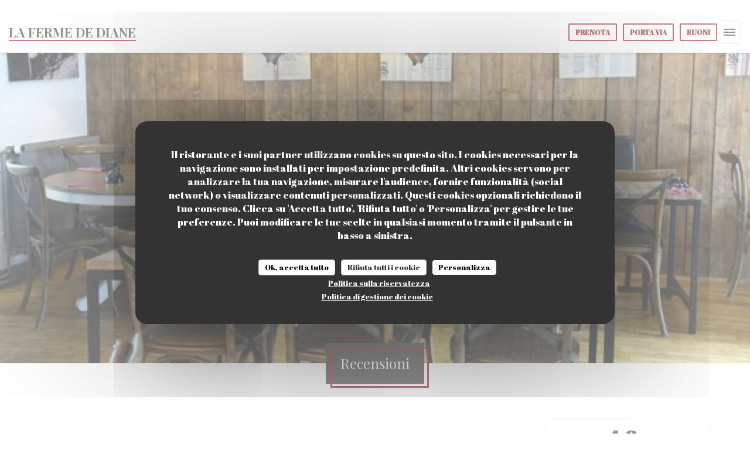

--- FILE ---
content_type: text/css;charset=UTF-8
request_url: https://www.lafermedediane.com/css/globals/8/910000/playfair+display/abril+fatface/style.css
body_size: 10538
content:
/* ------------------------------------------
    BASIC
------------------------------------------ */


/* small :
box-shadow: 0 1px 2px 0 rgba(44, 48, 55, 0.08);
medium
box-shadow: 0 2px 8px 0 rgba(44, 48, 55, 0.08);
large
box-shadow: 0 2px 16px 0 rgba(44, 48, 55, 0.08);
x-large
box-shadow: 0 8px 24px 0 rgba(44, 48, 55, 0.08);
2-x-large
box-shadow: 0 0 40px 0 rgba(44, 48, 55, 0.16); */

:root {
	/* Colors */
	--color_primary: #910000;
	--color_primary-readable: #e9cccc;
	--color_primary-readable-light: #e9cccc;
	--color_primary-readable-dark: #910000;
	--color_primary-10: rgba(145,0,0,0.1);
	--color_primary-40: rgba(145,0,0,0.4);
	--color_primary-darken: #660000;
	--color_primary-darken-2: #490000;
	--color_primary-darken-3: #2c0000;
	/* Fonts */
	--font_title: playfair display;
	--font_text: abril fatface;
	/* Breakpoint */
	--breakpoint_desktop: 1280px;
	--breakpoint_tablet-landscape: 992px;
	--breakpoint_tablet-portrait: 768px;
	--breakpoint_mobile: 480px;
	/* Grid */
	--marge-xs: 10px;
	--marge-sm: 15px;
	--marge-md: 20px;
	--marge-lg: 50px;
	--marge-xl: 100px;
	--marge-xxl: 100px;
}


/* a:hover:not(.btn),
a:hover:not(.btn-circle),
a:hover:not(.btn-link),
a:hover:not(.btn-square) {
	color: var(--color_primary);
} */

a:hover:not(.btn):not(.btn-circle):not(.btn-link):not(.btn-square) {
	color: var(--color_primary);
}

i.fa {
	font-size: 14px;
}

/* ------------------------------------------
    FRAMEWORK
------------------------------------------ */

/* Page content */

.page-content {
	width: calc(100% - calc(2*var(--marge-md)));
	margin: auto;
}

.page-content--xl {
	max-width: 1140px;
}

.page-content--lg {
	max-width: 960px;
}

.page-content--md {
	max-width: 720px;
}

.page-content--sm {
	max-width: 600px;
}


/* Flex */

.flex-wrap {
	display: flex;
	flex-wrap: wrap;
}

.flex-row-wrap>div {
	display: flex;
}

.flex-wrap--center {
	justify-content: center;
}

.col-5-w {
	width: 50%;
}

.col-5-w-m {
	width: calc(50% - calc(2*var(--marge-sm)));
}

@media (max-width: 768px) {

	.col-5-w,
	.col-5-w-m {
		width: 100%;
	}
}


/* Grids */

.grid {
	display: grid;
	/* width: 100%; */
}

.grid-gap-xs {
	gap: var(--marge-xs);
}

.grid-gap-sm {
	gap: var(--marge-sm);
}

.grid-gap-md {
	gap: var(--marge-md);
}

.grid-gap-lg {
	gap: var(--marge-lg);
}

.grid-gap-xl {
	gap: var(--marge-xl);
}

.grid-gap-xxl {
	gap: var(--marge-xxl);
}

.grid-1-col {
	grid-template-columns: 1fr;
}

.grid-2-col {
	grid-template-columns: repeat(2, 1fr);
}

.grid-3-col {
	grid-template-columns: repeat(3, 1fr);
}

.grid-4-col {
	grid-template-columns: repeat(4, 1fr);
}

.grid-2-col--w-reverse {
	grid-template-areas: "content-1 content-2";
}

.grid-2-col--w-reverse:nth-child(even) {
	grid-template-areas: "content-2 content-1";
}

.grid-2-col--w-reverse>div:first-child {
	grid-area: content-1;
}

.grid-2-col--w-reverse>div:last-child {
	grid-area: content-2;
}

.grid-w-sidebar {
	grid-template-columns: 3fr 1fr;
	grid-template-areas: "content sidebar";
	align-items: start;
	gap: var(--marge-md);
}

.grid-w-sidebar>div:first-child,
.grid-w-sidebar>section:first-child {
	grid-area: content;
}

.grid-w-sidebar>div:last-child,
.grid-w-sidebar>section:last-child {
	grid-area: sidebar;
}

.grid-w-sidebar--sticky>div:last-child,
.grid-w-sidebar--sticky>section:last-child {
	position: sticky;
}

.grid--items-center>div {
	text-align: center;
	display: flex;
	flex-direction: column;
	justify-content: center;
	align-items: center;
	height: 100%;
	width: 100%;
}

@media (max-width: 992px) {

	.grid-3-col,
	.grid-4-col {
		grid-template-columns: repeat(2, 1fr);
	}
}

@media (max-width: 768px) {

	.grid-2-col,
	.grid-3-col,
	.grid-4-col,
	.grid-w-sidebar {
		grid-template-columns: 100%;
	}

	.grid-2-col--w-reverse,
	.grid-2-col--w-reverse:nth-child(even) {
		grid-template-areas: "content-1""content-2";
	}

	.grid-w-sidebar--sticky>div:last-child,
	.grid-w-sidebar--sticky>section:last-child {
		position: initial;
	}
}


/* ------------------------------------------
	SEPARATOR
------------------------------------------ */

.separator-tiny {
	display: flex;
	justify-content: center;
	align-items: center;
}

.separator-tiny:after {
	content: '';
	display: block;
	width: 3px;
	height: 3px;
	border-radius: 50%;
	background-color: var(--color_primary);
	margin: 0 5px;
}

.separator-tiny:last-child:after {
	display: none;
}


/* ------------------------------------------
	IMAGES
------------------------------------------ */

.img-ratio-1_1 {
	display: block;
	height: 0;
	width: 100%;
	padding-top: 100%;
	background-size: cover;
	background-position: center;
}

.img-ratio-3_2 {
	display: block;
	height: 0;
	width: 100%;
	padding-top: 66.66%;
	background-size: cover;
	background-position: center;
}

.img-ratio-16_9 {
	display: block;
	height: 0;
	width: 100%;
	padding-top: 56.25%;
	background-size: cover;
	background-position: center;
}


/* ------------------------------------------
	SCROLL GRADIENT
------------------------------------------ */


/* Scroll horizontal */

.scroll-gradient-horizontal:before,
.scroll-gradient-horizontal:after {
	position: absolute;
	z-index: 10;
	top: 0;
	content: '';
	width: 25px;
	height: 100%;
	background: rgba(255, 255, 255, 1);
}

.scroll-gradient-horizontal:before {
	left: 0;
	background: linear-gradient(90deg, rgba(255, 255, 255, .8) 0%, rgba(255, 255, 255, .8) 10px, rgba(255, 255, 255, 0) 100%);
}

.scroll-gradient-horizontal:after {
	right: 0;
	background: linear-gradient(-90deg, rgba(255, 255, 255, .8) 0%, rgba(255, 255, 255, .8) 10px, rgba(255, 255, 255, 0) 100%);
}

.scroll-gradient-horizontal-dark:before {
	background: rgba(0, 0, 0, 1);
	background: linear-gradient(90deg, rgba(7, 8, 13, .8) 0%, rgba(7, 8, 13, .8) 10px, rgba(7, 8, 13, 0) 100%);
}

.scroll-gradient-horizontal-dark:after {
	background: rgba(0, 0, 0, 1);
	background: linear-gradient(-90deg, rgba(7, 8, 13, .8) 0%, rgba(7, 8, 13, .8) 10px, rgba(7, 8, 13, 0) 100%);
}


/* Scroll shadow */

.scroll-shadow {
	max-height: 300px;
	overflow: auto;
	-webkit-overflow-scrolling: auto;
	background:
		linear-gradient(#ffffff 33%, rgba(255, 255, 255, 0)),
		linear-gradient(rgba(255, 255, 255, 0), #ffffff 66%) 0 100%,
		radial-gradient(farthest-side at 50% 0, rgba(44, 48, 55, 0.15), rgba(44, 48, 55, 0)),
		radial-gradient(farthest-side at 50% 100%, rgba(44, 48, 55, 0.15), rgba(44, 48, 55, 0)) 0 100%;
	background-color: #ffffff;
	background-repeat: no-repeat;
	background-attachment: local, local, scroll, scroll;
	background-size: 100% 30px, 100% 30px, 100% 10px, 100% 10px;
}

.scroll-shadow-dark {
	max-height: 300px;
	overflow: auto;
	background:
		linear-gradient(#01080d 33%, #01080d00),
		linear-gradient(#01080d00, #01080d 66%) 0 100%,
		radial-gradient(farthest-side at 50% 0, #3f3f41, #3f3f4100),
		radial-gradient(farthest-side at 50% 100%, #3f3f41, #3f3f4100) 0 100%;
	background-color: #01080d;
	background-repeat: no-repeat;
	background-attachment: local, local, scroll, scroll;
	background-size: 100% 30px, 100% 30px, 100% 10px, 100% 10px;
}

.scroll-shadow-color {
	max-height: 300px;
	overflow: auto;
	background:
		/* Shadow covers */
		linear-gradient(var(--color_primary) 33%, #91000000),
		linear-gradient(#91000000, var(--color_primary) 66%) 0 100%,

		/* Shadows */
		radial-gradient(farthest-side at 50% 0, var(--color_primary-darken), #66000000),
		radial-gradient(farthest-side at 50% 100%, var(--color_primary-darken), #66000000) 0 100%;
	background-repeat: no-repeat;
	background-color: var(--color_primary);
	background-attachment: local, local, scroll, scroll;
	background-size: 100% 30px, 100% 30px, 100% 10px, 100% 10px;
}

@media (max-width: 768px) {

	.scroll-gradient-vertical>div:before,
	.scroll-gradient-vertical>div:after {
		display: none;
	}

	.scroll-shadow,
	.scroll-shadow-dark {
		max-height: initial;
	}
}

/* ------------------------------------------
	TEXT
------------------------------------------ */
.text-center {
	text-align: center;
}

/* ------------------------------------------
	FOOTER
------------------------------------------ */

.footer-basic {
	display: flex;
	justify-content: space-between;
	align-items: center;
	flex-wrap: wrap;
	background-color: #FFF;
	padding: 15px;
	padding-bottom: 72px !important;
	text-transform: uppercase;
	font-family: var(--font_text);
	font-size: 11px;
	font-weight: 400;
}

footer.dark {
	background-color: #07080D;
}

.footer-basic .footer__text {
	display: flex;
	justify-content: space-between;
	align-items: center;
	flex-wrap: wrap;
	width: 100%;
}

.footer-basic p {
	margin: 0;
	text-align: center;
}

.footer-basic .footer__copyright a {
	color: var(--color_primary);
}

.footer-basic .footer__links a {
	margin-right: 10px;
	position: relative;
}

.footer-basic .footer__links a:last-child {
	margin-right: 0;
}

.footer-basic .btn:hover {
	color: #FFF;
}

@media (max-width: 480px) {
	.footer-basic .footer__links a {
		display: block;
		margin: 10px;
	}
}

@media (max-width: 992px) {
	body.footer-basic {
		flex-direction: column;
		justify-content: center;
	}

	.footer-basic p {
		text-align: center;
		width: 100%;
	}

	.footer-basic .footer__links {
		margin-top: 10px;
	}
}


/* ------------------------------------------
    LOADER
------------------------------------------ */

.loader-wrap {
	position: fixed;
	top: 0;
	bottom: 0;
	left: 0;
	z-index: 1000;
	background: #fff;
	width: 100vw;
	height: 100vh;
	opacity: 1;
}

.loader-wrap--dark {
	background: #0f0f12;
}

.loader-wrap.hide {
	opacity: 0;
	z-index: -10;
	transition: opacity .4s ease-in-out, z-index .4s ease-in-out .4s;
}

.loader-wrap .loader {
	position: absolute;
	top: 50%;
	left: 50%;
	transform: translate(-50%, -50%);
	animation: 1.4s loader ease-in-out infinite;
}

.loader-wrap .logo {
	width: 80px;
}


/* ------------------------------------------
    POPUP
------------------------------------------ */

.popup-overlay {
	position: fixed;
	z-index: 1000;
	height: 100%;
	width: 100%;
	top: 0;
	left: 0;
	background-color: rgba(18, 27, 40, .5);
}

.popup-overlay.disable {
	display: none;
	animation: .2s fade-out .2s cubic-bezier(0.250, 0.460, 0.450, 0.940) forwards;
}

.popup {
	position: relative;
	margin: 35px auto 0;
	top: 50%;
	transform: translateY(-50%);
	z-index: 100;
	box-shadow: 0 8px 40px rgba(9, 17, 47, .1);
	background-color: #FFF;
	width: calc(100% - 24px);
	max-width: fit-content;
	max-width: -moz-fit-content;
}

.disable .popup {
	animation: .2s slide-out-bottom cubic-bezier(0.250, 0.460, 0.450, 0.940) forwards;
}

.popup a {
	display: block;
	max-width: 700px;
}

.popup__picture {
	display: block;
	width: auto;
	max-height: calc(100vh - 200px);
	height: auto;
	max-width: 100%;
}

.popup__button {
	-webkit-appearance: button;
	position: absolute;
	cursor: pointer;
	right: 0;
	top: 0;
	display: flex;
	flex-direction: column;
	justify-content: center;
	align-items: center;
	flex-shrink: 0;
	height: 44px;
	width: 44px;
	background-color: rgba(18, 27, 40, .5);
	transition: background-color .2s ease-in-out;
}

.popup__button:hover {
	background-color: rgba(18, 27, 40, .8);
}

.button__item {
	position: relative;
	display: block;
	width: 20px;
	height: 2px;
	background-color: #FFF;
}

.button__item:first-child {
	top: 1px;
	transform: rotate(-45deg);
}

.button__item:last-child {
	transform: rotate(45deg);
}


/* ------------------------------------------
    REWARDS
------------------------------------------ */

.rewards-wrap {
	display: flex;
	flex-wrap: wrap;
	justify-content: center;
	margin: -5px;
	counter-reset: plop;
}

.rewards-wrap .reward {
	padding: 8px;
	border-radius: 2px;
	background-color: #FFF;
	box-shadow: 0 2px 8px 0 rgba(44, 48, 55, 0.08);
	margin: 5px;
}

.rewards-wrap .reward img {
	display: block;
	width: 35px;
}

.reward-fixed {
	position: fixed;
	z-index: 90;
	top: 100px;
	right: 0;
	display: flex;
	align-items: center;
	background-color: #FFF;
	color: #2C3037;
	padding: 8px;
	border-radius: 2px 0 0 2px;
	box-shadow: 0 2px 8px 0 rgba(44, 48, 55, 0.08);
	transform: translateX(calc(100% - 51px));
	transition: transform 0.3s ease-in-out;
}

.reward-fixed:hover {
	transform: translateX(0);
}

.reward-fixed img {
	width: 35px;
}

.reward-fixed div {
	display: flex;
	flex-direction: column;
}

.reward-fixed span {
	font-size: 12px;
	font-weight: 600;
	text-transform: uppercase;
	letter-spacing: .05em;
	margin-left: 10px;
}

.reward-fixed div span:last-child {
	text-transform: none;
	letter-spacing: 0;
	color: #707488;
}

.reward-fixed:nth-child(2) {
	top: calc(100px + (60px * 1));
}

.reward-fixed:nth-child(3) {
	top: calc(100px + (60px * 2));
}

.reward-fixed:nth-child(4) {
	top: calc(100px + (60px *3));
}

.reward-fixed:nth-child(5) {
	top: calc(100px + (60px * 4));
}

.reward-fixed:nth-child(6) {
	top: calc(100px + (60px * 5));
}

.reward-fixed:nth-child(7) {
	top: calc(100px + (60px * 6));
}

.reward-fixed:nth-child(8) {
	top: calc(100px + (60px * 7));
}

.reward-fixed:nth-child(9) {
	top: calc(100px + (60px * 8));
}

.reward-fixed:nth-child(10) {
	top: calc(100px + (60px * 9));
}

.reward-fixed:nth-child(11) {
	top: calc(100px + (60px * 10));
}

.reward-fixed:nth-child(12) {
	top: calc(100px + (60px * 11));
}

@media (max-width: 480px) {
	.rewards-wrap--fixed {
		margin-bottom: 20px;
	}

	.reward-fixed {
		position: initial;
		margin: 5px;
	}

	.reward-fixed span {
		display: none;
	}
}


/* ------------------------------------------
    REVIEWS
------------------------------------------ */
.reviews__global {
	border: 1px solid #E9EAEB;
	font-size: 14px;
}

.dark .reviews__global {
	border-color: #3f3f41;
}

.reviews-global__average {
	padding: 15px;
}

.reviews__global--side .reviews-global__average {
	text-align: center;
}

.reviews__global--top .reviews-global__average {
	display: flex;
	flex-direction: row-reverse;
	justify-content: space-between;
	align-items: center;
}

.reviews-global__note {
	font-size: 32px;
	line-height: 1;
	font-weight: 600;
}

.reviews-global__average .stars {
	margin: 5px 0;
}

.reviews-global__number {
	margin: 0;
}

.reviews-global__details {
	background-color: #F8F8F9;
	padding: 15px;
}

.dark .reviews-global__details {
	background-color: #242429;
}

.reviews__global--top .reviews-global__details {
	display: flex;
	flex-wrap: wrap;
	justify-content: space-between;
	align-items: baseline;
}

.reviews-global__criterion {
	display: flex;
	justify-content: space-between;
	align-items: baseline;
}

.reviews__global--side .reviews-global__criterion {
	margin-bottom: 10px;
}

.reviews__global--top .reviews-global__criterion:last-child,
.reviews-global__criterion:last-child {
	margin-bottom: 0;
}

.reviews-global__criterion .stars {
	position: relative;
	z-index: 10;
	width: 72px;
	height: 11px;
	float: left;
	background-image: url(/img/stars-d.png);
	background-repeat: no-repeat;
	background-size: 72px 11px;
	margin-left: 10px;
}

.dark .reviews-global__criterion .stars {
	background-image: url(/img/stars-w.png);
}

.s--reviews h2 {
	text-align: center;
}

.reviews__verified {
	display: flex;
	flex-direction: column;
	justify-content: center;
	align-items: center;
}

.reviews__verified img {
	width: 40px;
	border-radius: 50%;
	box-shadow: 0 0 8px rgba(245, 189, 34, .4);
}

.reviews-verified__text {
	text-align: center;
}

.reviews-verified__text h4 {
	margin: 10px 0 5px 0;
}

.reviews-verified__text p {
	margin: 0;
	font-size: 14px;
}

.review {
	border: 1px solid #E9EAEB;
	box-shadow: inset 0 10px 20px -6px rgba(0, 0, 0, 0.05);
	padding: 15px;
	margin-bottom: 10px;
}

.dark .review {
	border-color: #3f3f41;
	box-shadow: inset 0 10px 20px -6px rgba(0, 0, 0, .9);
}

.review:last-child {
	margin-bottom: 10px;
}

.review__info {
	display: flex;
	justify-content: space-between;
	align-items: center;
}

.review__name {
	margin: 0;
	font-size: 16px;
	font-family: var(--font_title);
	color: #2C2927;
}

.review__name:after {
	content: '.';
}

.dark .review__name {
	color: #FFF;
}

.review__details {
	display: flex;
	flex-wrap: wrap;
	justify-content: space-between;
	align-items: center;
	margin: 5px 0 0 0;
}

.review__day,
.review__criterion {
	font-size: 13px;
	color: #606060;
}

.dark .review__day,
.dark .review__criterion {
	color: #ABACAF;
}

.review__criterion span strong {
	color: var(--color_primary);
	font-weight: bold;
	letter-spacing: 0;
}

.review__comment {
	font-size: 14px;
}

.dark .review__comment {
	color: #ABACAF;
}

.review__comment p:first-child {
	margin-top: 0;
}

.review__comment p:last-child {
	margin-bottom: 0;
}

.review__reply {
	margin-top: 10px;
	font-size: 14px;
}

.review__reply h5 {
	display: inline-block;
	color: var(--color_primary);
	font-weight: normal;
	font-size: 14px;
	margin: 0 0 5px 0;
	padding-left: 30px;
}

.review__reply h5:before {
	content: "";
	display: inline-block;
	width: 20px;
	height: 1px;
	background-color: #E9EAEB;
	margin-left: -30px;
	margin-right: 10px;
	vertical-align: middle;
}

.dark .review__reply h5:before {
	background-color: #3f3f41;
}

.review__reply p:last-child {
	margin-bottom: 0;
}

@media (max-width: 992px) {
	.reviews-global__details {
		flex-direction: column;
	}

	.reviews__global--top .reviews-global__criterion {
		margin-bottom: 5px;
	}
}

pagination {
	display: block;
	margin: 20px auto;
	text-align: center;
}

ul.pagination {
	padding: 0;
	list-style: none;
	text-align: center;
}

ul.pagination li {
	display: inline-block;
	margin: 4px;
}

ul.pagination li a {
	display: inline-flex;
	justify-content: center;
	align-items: center;
	min-width: 30px;
	height: 30px;
	line-height: 20px;
	border: 1px solid transparent;
	box-sizing: content-box;
	transition: all 0.4s ease;
}

ul.pagination li.active a {
	color: var(--color_primary);
	background-color: #F8F8F9;
	border: 1px solid #E9EAEB;
	border-radius: 2px;
}

.dark ul.pagination li.active a {
	color: #FFF;
	background-color: rgba(255, 255, 255, .2);
	border: 1px solid #3f3f41;
}

ul.pagination li a {
	text-decoration: none;
}

ul.pagination li:hover a {
	background-color: #F8F8F9;
	border-color: #E9EAEB;
	border-radius: 2px;
}

.dark ul.pagination li:hover a {
	color: #FFF;
	background-color: rgba(255, 255, 255, .2);
	border: 1px solid #3f3f41;
}

.stars {
	display: inline-block;
	width: 96px;
	height: 15px;
	background-image: url(/img/stars.png);
	background-size: 96px 15px;
	background-repeat: no-repeat;
}

.stars__filled {
	display: block;
	height: 15px;
	background-image: url(/img/stars-filled.png);
	background-size: 96px;
	background-repeat: no-repeat;
}

.stars__filled-black {
	display: block;
	height: 11px;
	background-image: url(/img/stars-d-filled.png);
	background-repeat: no-repeat;
	background-size: 72px 11px;
}

.stars__filled-white {
	display: block;
	height: 11px;
	background-image: url(/img/stars-w-filled.png);
	background-repeat: no-repeat;
	background-size: 72px 11px;
}


/* ------------------------------------------
    EVENT & PRESS
------------------------------------------ */

.event__descr,
.press_descr {
	word-break: break-word;
}


/* ------------------------------------------
    GALLERY • SLIDER
------------------------------------------ */

.album--slider {
	position: relative;
	z-index: 100;
	background: none;
	padding: 0;
}

.slider {
	position: relative;
	width: 100%;
	padding-top: 65%;
}

.slide {
	display: none;
	width: 100%;
	height: 100%;
	left: 0;
	position: absolute;
	top: 0;
}

.slide.active {
	display: block;
}

.slide .cycle-slide {
	display: none;
	left: 0;
	position: absolute;
	top: 0;
	bottom: 0;
	right: 0;
	width: 100%;
	height: 100%;
	background-repeat: no-repeat;
	background-size: cover;
	background-position: center;
}

.slider__nav {
	position: relative;
	z-index: 100;
	display: flex;
	justify-content: flex-end;
	margin-top: -40px;
}

.slider__nav .nav__btn {
	display: inline-flex;
	justify-content: center;
	align-items: center;
	background-color: var(--color_primary);
	cursor: pointer;
	width: 40px;
	height: 40px;
	transition: all 0.5s ease;
	color: var(--color_primary-readable);
}

.slider__nav .nav__btn:hover {
	color: var(--color_primary);
	background-color: var(--color_primary-readable);
}

.albums {
	display: flex;
	justify-content: center;
	flex-wrap: wrap;
	padding: 0;
	margin: 20px -10px 0 -10px;
	text-align: left;
}

.albums li {
	list-style: none;
	position: relative;
	display: inline-block;
	width: calc(25% - 20px);
	margin: 10px;
}

.albums a {
	display: inline-block;
	width: 100%;
	text-decoration: none;
}

.albums .slider__album {
	display: block;
	width: 100%;
	padding-top: 75%;
	overflow: hidden;
	background-size: cover;
	background-position: center;
	background-repeat: no-repeat;
}

.albums h5 {
	margin: 10px 0 0 0;
	text-align: center;
	transition: all 0.5s ease;
}

.albums li.active h5,
.albums li:hover h5 {
	color: var(--color_primary);
}


/* ------------------------------------------
    GALLERY
------------------------------------------ */

.album--gallery {
	margin-bottom: 40px;
}

.album--gallery:last-child {
	margin-bottom: 0;
}

.album__link {
	position: relative;
	overflow: hidden;
}

.album__link:after {
	content: '';
	position: absolute;
	z-index: 5;
	bottom: 0;
	left: 0;
	width: 100%;
	height: 100%;
	background: linear-gradient(0deg, rgba(0, 0, 0, 0.4), transparent);
}

.album__photo {
	display: block;
	width: 100%;
	transform: scale(1);
	transition: all 0.4s ease-in-out;
}

.album__link:hover .album__photo {
	transform: scale(1.05);
}

.album-photo__caption {
	position: absolute;
	z-index: 10;
	bottom: 0;
	left: 0;
	padding: 15px;
	width: 100%;
	color: #FFF;
	text-align: center;
}

.album-photo__title {
	font-size: 18px;
	font-weight: 600;
	margin: 0;
}

.album-photo__copyright {
	opacity: 0.6;
	font-size: 14px;
	margin: 0;
}

.album-photo__overlay {
	opacity: 0;
	position: absolute;
	z-index: 10;
	bottom: 0;
	left: 0;
	width: 100%;
	height: 100%;
	background: rgba(0, 0, 0, 0.6);
	display: flex;
	flex-direction: column;
	justify-content: center;
	align-items: center;
	transition: all 0.4s ease-in-out;
}

.album__link:hover .album-photo__overlay {
	opacity: 1;
}

.album-photo__overlay i {
	color: #FFF;
	font-size: 18px;
}

@media (max-width: 992px) {
	.album__photos {
		grid-template-columns: repeat(2, 1fr);
	}
}

@media (max-width: 480px) {
	.album__photos {
		grid-template-columns: 1fr;
	}
}


/* ------------------------------------------
    LANGUAGE
------------------------------------------ */

.language-list {
	display: flex;
	justify-content: center;
	align-items: center;
	flex-wrap: wrap;
	padding: 5px;
	border: 1px solid #DBD9DA;
}

.language-list a.btn-circle {
	font-size: 13px;
	font-weight: 600;
}

.nav-vertical .language-list {
	margin-top: 10px;
}

.burger-menu .language-list {
	margin: 30px;
}

.flag {
	width: 16px;
	height: 11px;
	margin-right: 5px;
	aspect-ratio: 16/11; /* Ensure consistent aspect ratio */
}


/* ------------------------------------------
    MODAL
------------------------------------------ */

.modal {
	max-width: 600px;
	width: calc(100% - 10px);
	padding: 40px;
}

.fancybox-slide--html .modal .fancybox-close-small {
	border-radius: 50px;
	top: 8px;
	right: 8px;
	transition: background-color 0.2s ease-in-out;
}

.fancybox-slide--html .fancybox-close-small:hover {
	background-color: #F8F8F9;
}

.modal h2 {
	font-family: var(--font_title);
	margin-bottom: 30px;
}

.current-page-menus .modal .allergens-wrap {
	justify-content: flex-start;
}

.dark .modal .allergen {
	background-color: rgba(44, 48, 55, 0.10);
	color: #808387;
}

.modal--newsletter h2 {
	text-align: center;
}

.modal p {
	margin: 10px 0;
}

.dark .modal {
	color: #2C3037;
}

.dark .modal input:not([type=submit]),
.dark .modal textarea {
	color: #2C3037;
	border: 1px solid #E9EAEB;
}

.dark .modal input::placeholder,
.dark .modal textarea::placeholder {
	color: rgba(0, 0, 0, 0.5);
}

.dark .modal .btn {
	background-color: var(--color_primary);
	box-shadow: 0 2px 8px var(--color_primary-40);
}

.modal .form {
	margin-top: 10px;
	margin-bottom: 0;
}


/* ------------------------------------------
    SOCIAL MEDIA
------------------------------------------ */

.social-media-wrap {
	display: flex;
	justify-content: center;
	align-items: center;
	flex-wrap: wrap;
	margin: 0 -5px;
}

.nav--center .social-media-wrap {
	margin-right: 10px;
}

.burger-menu .social-media-wrap {
	margin: 30px;
}

.social-media-wrap .btn--light,
.social-media-wrap .btn--light-white,
.social-media-wrap .btn--white {
	margin: 0 5px;
}


/* ------------------------------------------
    BLOCKQUOTE
------------------------------------------ */

blockquote:before {
	display: block;
	content: '❝';
	text-align: center;
	font-size: 30px;
	font-style: normal;
	line-height: 1;
	color: var(--color_primary);
	margin-bottom: -5px;
}


/* ------------------------------------------
    NEWSLETTER
------------------------------------------ */

.newsletter-wrap {
	text-align: center;
}

.newsletter-wrap h3 {
	text-align: center;
	margin: 0;
}

.newsletter__caption {
	margin: 10px auto;
	max-width: 500px;
}


/* ------------------------------------------
    OPENING HOURS
------------------------------------------ */

.opening-hours.flex-row-wrap .day-wrap {
	justify-content: space-between;
	align-content: center;
	padding: 15px 0;
	border-bottom: 1px dotted #E9EAEB;
}

.day-wrap--active .day {
	color: var(--color_primary) !important;
}

.opening-hours.flex-row-wrap .day {
	text-align: left;
	margin: 0;
}

.opening-hours.flex-row-wrap .hours {
	display: flex;
	justify-content: flex-end;
	align-items: center;
	text-align: right;
	margin: 0;
}

.hours__separator {
	margin: 0 5px;
	font-size: 10px;
	color: var(--color_primary);
}

.hours i {
	color: var(--color_primary);
	font-size: 12px;
	margin-right: 5px;
}

.hour {
	display: block;
	margin: 0;
}

.bookings_only {
	text-align: center;
	margin: 20px 0 0 0;
}

@media (max-width: 480px) {
	.flex-wrap .day-wrap {
		width: 100%;
		min-height: initial;
	}
}


/* ------------------------------------------
    FORM
------------------------------------------ */

form {
	display: grid;
	grid-template-columns: 1fr 1fr;
	gap: var(--marge-sm);
}

input,
textarea {
	outline: none;
	background-color: transparent;
	padding: 10px;
	transition: all 0.4s ease;
}

input:not([type=checkbox]),
textarea {
	width: 100%;
}

.input--full {
	grid-column: 1 / 3;
}

input.error,
textarea.error {
	color: #EB5160;
}

label.error {
	display: block;
	margin-top: 5px;
	color: #EB5160;
}

.hidden {
	display: none;
}

.step2,
.alert {
	text-align: center;
	grid-column: 1 / 3;
}

@media (max-width: 480px) {
	form {
		grid-template-columns: 1fr;
	}

	.input--full {
		grid-column: 1;
	}
}

/* ------------------------------------------
    ALERT
------------------------------------------ */

.alert {
	display: flex;
	flex-direction: column;
	justify-content: center;
	align-items: center;
	padding: 16px;
	border-radius: 2px;
	width: 100%;
}

.alert h5 {
	color: #58be9f;
}

.alert .fas {
	display: inline-flex;
	justify-content: center;
	align-items: center;
	width: 24px;
	height: 24px;
	border-radius: 50%;
	background-color: #FFF;
	font-size: 10px;
	margin-right: 16px;
}

.alert--succeed {
	color: #58be9f;
	background-color: rgba(88, 190, 159, 0.1);
}

.alert--error {
	color: #EB5160;
	background-color: rgba(235, 81, 97, 0.1);
}

.alert--info {
	color: #4980cc;
	background-color: rgba(73, 128, 204, 0.1);
}

.alert--warning {
	color: #f3ba54;
	background-color: rgba(243, 184, 83, 0.1);
}


/* ------------------------------------------
    WIDGETS
------------------------------------------ */


/* Widget video & virtual tour*/

.responsive-video,
.widget-virtualtour {
	width: 100%;
	max-width: 1080px;
	margin: auto;
}

.responsive-video div,
.widget-virtualtour .iframe-wrap {
	position: relative;
	height: 0;
	padding-bottom: 56.25%;
}

.responsive-video iframe,
.widget-virtualtour iframe {
	position: absolute;
	top: 0;
	left: 0;
	width: 100%;
	height: 100%;
	border: none;
}


/* Map */

.map-wrap {
	overflow: hidden;
	position: relative;
	z-index: 0;
	height: 0;
	padding-bottom: 56.25%;
}

.map-wrap iframe {
	position: absolute;
	z-index: -1;
	top: 0;
	left: 0;
	height: calc(100% + 28px + 32px);
	transform: translateY(-28px);
	filter: grayscale(1);
}


/* Widget tripadvisor */

#TA_selfserveprop798 {
	overflow: auto;
	width: 100%;
}

#TA_selfserveprop798>div {
	width: 100% !important;
}


/* ------------------------------------------
    BOOKING WIDGET
------------------------------------------ */

.fancybox-active {
	overflow: hidden !important;
}

body .fancybox-slide {
	height: 100vh;
}

body .fancybox-slide--iframe .fancybox-content {
	max-width: 600px;
	width: calc(100% - 30px);
	max-height: 570px;
	height: 100%;
	border-radius: 12px;
	overflow: auto;
}

.iframe-wrapper {
	width: 100%;
	height: 100%;
	min-height: 400px;
	overflow: auto;
	-webkit-overflow-scrolling: touch;
}

@media (max-width: 480px) {
	body .fancybox-slide--iframe .fancybox-content {
		width: 100% !important;
		height: 100% !important;
		max-width: 100%;
		max-height: 100%;
		position: fixed;
		top: 0;
		left: 0;
		right: 0;
		bottom: 0;
		padding: 0;
		margin: 0;
		border-radius: 0;
	}
}




/* ------------------------------------------
    UPDATE BROWSER
------------------------------------------ */

body .buorg {
	background: #FFF;
	box-shadow: 0 0 40px rgb(44 48 55 / 10%);
	border-bottom: none;
	color: #2C3037;
}

body .buorg-buttons #buorgul,
body .buorg-buttons #buorgpermanent,
body .buorg-buttons #buorgig {
	display: inline-block;
	text-decoration: none;
	cursor: pointer;
	text-align: center;
	font-family: var(--font_text) !important;
	font-size: 14px;
	font-weight: 600;
	line-height: normal;
	border-radius: 2px;
	padding: 8px 10px;
	margin: 0 5px;
	outline: none;
	width: auto;
	border: none;
	box-shadow: none;
	transition: background-color .2s ease-in-out, color .2s ease-in-out;
}

body #buorgul,
body #buorgpermanent {
	background: var(--color_primary);
}

body #buorgul:hover {
	background-color: var(--color_primary-darken);
}

body #buorgig {
	color: #2C3037;
	background: transparent;
}


/* ------------------------------------------
    ANIMATIONS
------------------------------------------ */

@keyframes loader {
	0% {
		opacity: 0
	}

	50% {
		opacity: 1
	}

	100% {
		opacity: 0
	}
}

@keyframes slide-out-bottom {
	0% {
		transform: translateY(-50%);
		opacity: 1;
		display: block;
	}

	100% {
		transform: translateY(calc(-50% + 15px));
		opacity: 0;
		display: none;
		z-index: -100;
	}
}

@keyframes fade-out {
	0% {
		opacity: 1;
		display: block;
	}

	100% {
		opacity: 0;
		display: none;
		z-index: -1000;
	}
}
